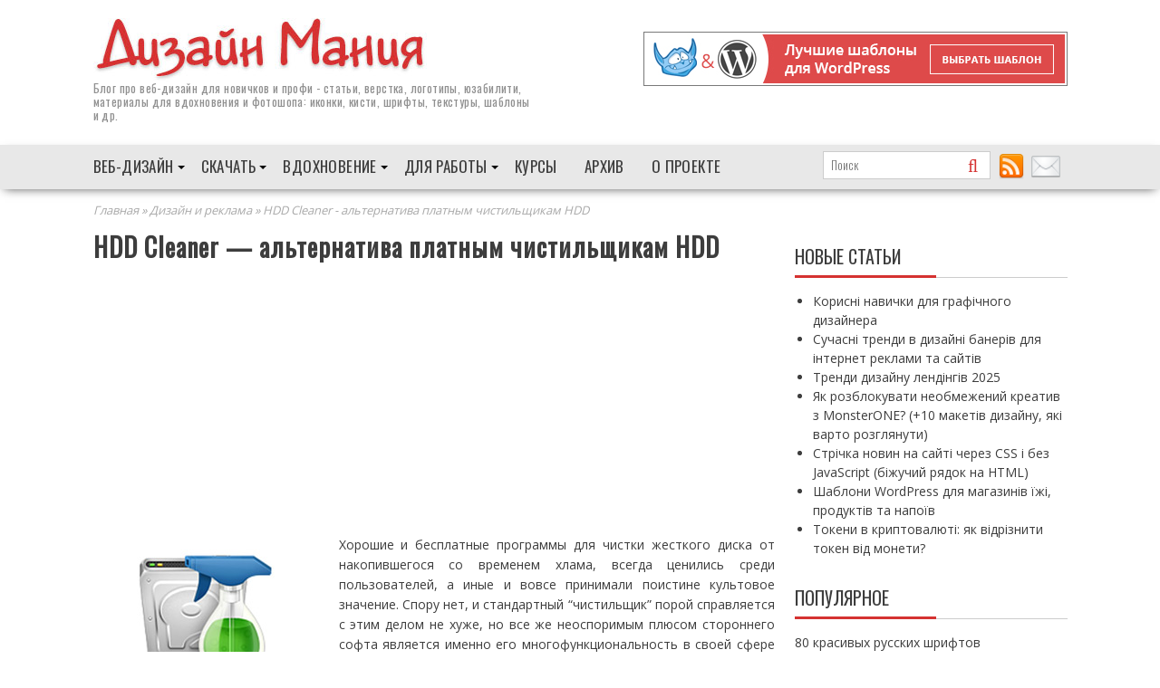

--- FILE ---
content_type: text/html; charset=UTF-8
request_url: https://dsgnmania.com/newsdesign/hdd-cleaner/
body_size: 16578
content:
        <!DOCTYPE html><html lang="ru-RU">
        <head>
        <meta charset="UTF-8">
        <meta name="viewport" content="width=device-width, initial-scale=1">
        
        <link rel="icon" href="//dsgnmania.com/favicon.ico" type="image/x-icon" />
        <link rel="shortcut icon" href="//dsgnmania.com/favicon.ico"  type="image/ico" />
        <link rel="alternate" type="application/rss+xml" title="Дизайн Мания Лента" href="http://feeds.feedburner.com/design-mania" />
		<title>HDD Cleaner - альтернатива платным чистильщикам HDD</title>
<meta name='robots' content='max-image-preview:large' />

<!-- This site is optimized with the Yoast SEO plugin v12.6.2 - https://yoast.com/wordpress/plugins/seo/ -->
<meta name="description" content="Знакомьтесь HDD Cleaner! Она позволяет качественно и основательно очистить жетский диск от мусора."/>
<meta name="robots" content="max-snippet:-1, max-image-preview:large, max-video-preview:-1"/>
<link rel="canonical" href="https://dsgnmania.com/newsdesign/hdd-cleaner/" />
<meta property="og:locale" content="ru_RU" />
<meta property="og:type" content="article" />
<meta property="og:title" content="HDD Cleaner - альтернатива платным чистильщикам HDD" />
<meta property="og:description" content="Знакомьтесь HDD Cleaner! Она позволяет качественно и основательно очистить жетский диск от мусора." />
<meta property="og:url" content="https://dsgnmania.com/newsdesign/hdd-cleaner/" />
<meta property="og:site_name" content="Дизайн Мания" />
<meta property="article:tag" content="новости софта" />
<meta property="article:section" content="Дизайн и реклама" />
<meta property="article:published_time" content="2014-04-06T10:47:50+00:00" />
<meta property="article:modified_time" content="2014-04-07T11:32:25+00:00" />
<meta property="og:updated_time" content="2014-04-07T11:32:25+00:00" />
<meta property="og:image" content="https://dsgnmania.com/wp-content/uploads/2014/04/clead.jpg" />
<meta property="og:image:secure_url" content="https://dsgnmania.com/wp-content/uploads/2014/04/clead.jpg" />
<meta name="twitter:card" content="summary" />
<meta name="twitter:description" content="Знакомьтесь HDD Cleaner! Она позволяет качественно и основательно очистить жетский диск от мусора." />
<meta name="twitter:title" content="HDD Cleaner - альтернатива платным чистильщикам HDD" />
<meta name="twitter:image" content="https://dsgnmania.com/wp-content/uploads/2014/04/clead.jpg" />
<script type='application/ld+json' class='yoast-schema-graph yoast-schema-graph--main'>{"@context":"https://schema.org","@graph":[{"@type":"WebSite","@id":"https://dsgnmania.com/#website","url":"https://dsgnmania.com/","name":"\u0414\u0438\u0437\u0430\u0439\u043d \u041c\u0430\u043d\u0438\u044f","description":"\u0432\u0441\u0435 \u043f\u0440\u043e \u0432\u0435\u0431-\u0434\u0438\u0437\u0430\u0439\u043d","potentialAction":{"@type":"SearchAction","target":"https://dsgnmania.com/?s={search_term_string}","query-input":"required name=search_term_string"}},{"@type":"ImageObject","@id":"https://dsgnmania.com/newsdesign/hdd-cleaner/#primaryimage","url":"https://dsgnmania.com/wp-content/uploads/2014/04/clead.jpg","width":"250","height":"178","caption":"HDD Cleaner"},{"@type":"WebPage","@id":"https://dsgnmania.com/newsdesign/hdd-cleaner/#webpage","url":"https://dsgnmania.com/newsdesign/hdd-cleaner/","inLanguage":"ru-RU","name":"HDD Cleaner - \u0430\u043b\u044c\u0442\u0435\u0440\u043d\u0430\u0442\u0438\u0432\u0430 \u043f\u043b\u0430\u0442\u043d\u044b\u043c \u0447\u0438\u0441\u0442\u0438\u043b\u044c\u0449\u0438\u043a\u0430\u043c HDD","isPartOf":{"@id":"https://dsgnmania.com/#website"},"primaryImageOfPage":{"@id":"https://dsgnmania.com/newsdesign/hdd-cleaner/#primaryimage"},"datePublished":"2014-04-06T10:47:50+00:00","dateModified":"2014-04-07T11:32:25+00:00","author":{"@id":"https://dsgnmania.com/#/schema/person/eec2aa4a390f3b8e10496198208cc494"},"description":"\u0417\u043d\u0430\u043a\u043e\u043c\u044c\u0442\u0435\u0441\u044c HDD Cleaner! \u041e\u043d\u0430 \u043f\u043e\u0437\u0432\u043e\u043b\u044f\u0435\u0442 \u043a\u0430\u0447\u0435\u0441\u0442\u0432\u0435\u043d\u043d\u043e \u0438 \u043e\u0441\u043d\u043e\u0432\u0430\u0442\u0435\u043b\u044c\u043d\u043e \u043e\u0447\u0438\u0441\u0442\u0438\u0442\u044c \u0436\u0435\u0442\u0441\u043a\u0438\u0439 \u0434\u0438\u0441\u043a \u043e\u0442 \u043c\u0443\u0441\u043e\u0440\u0430.","breadcrumb":{"@id":"https://dsgnmania.com/newsdesign/hdd-cleaner/#breadcrumb"}},{"@type":"BreadcrumbList","@id":"https://dsgnmania.com/newsdesign/hdd-cleaner/#breadcrumb","itemListElement":[{"@type":"ListItem","position":1,"item":{"@type":"WebPage","@id":"https://dsgnmania.com/","url":"https://dsgnmania.com/","name":"\u0413\u043b\u0430\u0432\u043d\u0430\u044f"}},{"@type":"ListItem","position":2,"item":{"@type":"WebPage","@id":"https://dsgnmania.com/category/newsdesign/","url":"https://dsgnmania.com/category/newsdesign/","name":"\u0414\u0438\u0437\u0430\u0439\u043d \u0438 \u0440\u0435\u043a\u043b\u0430\u043c\u0430"}},{"@type":"ListItem","position":3,"item":{"@type":"WebPage","@id":"https://dsgnmania.com/newsdesign/hdd-cleaner/","url":"https://dsgnmania.com/newsdesign/hdd-cleaner/","name":"HDD Cleaner &#8212; \u0430\u043b\u044c\u0442\u0435\u0440\u043d\u0430\u0442\u0438\u0432\u0430 \u043f\u043b\u0430\u0442\u043d\u044b\u043c \u0447\u0438\u0441\u0442\u0438\u043b\u044c\u0449\u0438\u043a\u0430\u043c HDD"}}]},{"@type":["Person"],"@id":"https://dsgnmania.com/#/schema/person/eec2aa4a390f3b8e10496198208cc494","name":"Tod","image":{"@type":"ImageObject","@id":"https://dsgnmania.com/#authorlogo","url":"https://secure.gravatar.com/avatar/1af8eaa985639b82de8fc99e80f92207?s=96&d=identicon&r=x","caption":"Tod"},"sameAs":[]}]}</script>
<!-- / Yoast SEO plugin. -->

<link rel='dns-prefetch' href='//fonts.googleapis.com' />
<link rel='dns-prefetch' href='//m9m6e2w5.stackpathcdn.com' />
<link rel='dns-prefetch' href='//cdn.shareaholic.net' />
<link rel='dns-prefetch' href='//www.shareaholic.net' />
<link rel='dns-prefetch' href='//analytics.shareaholic.com' />
<link rel='dns-prefetch' href='//recs.shareaholic.com' />
<link rel='dns-prefetch' href='//partner.shareaholic.com' />
<!-- Shareaholic - https://www.shareaholic.com -->
<link rel='preload' href='//cdn.shareaholic.net/assets/pub/shareaholic.js' as='script'/>
<script data-no-minify='1' data-cfasync='false'>
_SHR_SETTINGS = {"endpoints":{"local_recs_url":"https:\/\/dsgnmania.com\/wp-admin\/admin-ajax.php?action=shareaholic_permalink_related","ajax_url":"https:\/\/dsgnmania.com\/wp-admin\/admin-ajax.php","share_counts_url":"https:\/\/dsgnmania.com\/wp-admin\/admin-ajax.php?action=shareaholic_share_counts_api"},"site_id":"8cb78ee927aba4caf1ccb45e930f80b1","url_components":{"year":"2014","monthnum":"04","day":"06","hour":"13","minute":"47","second":"50","post_id":"12255","postname":"hdd-cleaner","category":"newsdesign"}};
</script>
<script data-no-minify='1' data-cfasync='false' src='//cdn.shareaholic.net/assets/pub/shareaholic.js' data-shr-siteid='8cb78ee927aba4caf1ccb45e930f80b1' async ></script>

<!-- Shareaholic Content Tags -->
<meta name='shareaholic:site_name' content='Дизайн Мания' />
<meta name='shareaholic:language' content='ru-RU' />
<meta name='shareaholic:url' content='https://dsgnmania.com/newsdesign/hdd-cleaner/' />
<meta name='shareaholic:keywords' content='tag:новости софта, tag:hdd cleaner, tag:программа hdd cleaner, tag:очистка hdd, cat:Дизайн и реклама, type:post' />
<meta name='shareaholic:article_published_time' content='2014-04-06T13:47:50+03:00' />
<meta name='shareaholic:article_modified_time' content='2014-04-07T14:32:25+03:00' />
<meta name='shareaholic:shareable_page' content='true' />
<meta name='shareaholic:article_author_name' content='Tod' />
<meta name='shareaholic:site_id' content='8cb78ee927aba4caf1ccb45e930f80b1' />
<meta name='shareaholic:wp_version' content='9.7.5' />
<meta name='shareaholic:image' content='https://dsgnmania.com/wp-content/uploads/2014/04/clead.jpg' />
<!-- Shareaholic Content Tags End -->
<link rel='stylesheet' id='wp-block-library-css'  href='https://dsgnmania.com/wp-includes/css/dist/block-library/style.min.css' type='text/css' media='all' />
<link rel='stylesheet' id='wp-polls-css'  href='https://dsgnmania.com/wp-content/plugins/wp-polls/polls-css.css' type='text/css' media='all' />
<style id='wp-polls-inline-css' type='text/css'>
.wp-polls .pollbar {
	margin: 1px;
	font-size: 6px;
	line-height: 8px;
	height: 8px;
	background-image: url('https://dsgnmania.com/wp-content/plugins/wp-polls/images/default/pollbg.gif');
	border: 1px solid #c8c8c8;
}

</style>
<link rel='stylesheet' id='wp-postratings-css'  href='https://dsgnmania.com/wp-content/plugins/wp-postratings/css/postratings-css.css' type='text/css' media='all' />
<link rel='stylesheet' id='wp-syntax-css-css'  href='https://dsgnmania.com/wp-content/plugins/wp-syntax/css/wp-syntax.css' type='text/css' media='all' />
<link rel='stylesheet' id='bxslider-css'  href='https://dsgnmania.com/wp-content/themes/supernews/assets/library/bxslider/css/jquery.bxslider.min.css' type='text/css' media='all' />
<link rel='stylesheet' id='supernews-googleapis-css'  href='//fonts.googleapis.com/css?family=Oswald%3A400%2C300%7COpen+Sans%3A600%2C400' type='text/css' media='all' />
<link rel='stylesheet' id='supernews-style-css'  href='https://dsgnmania.com/wp-content/themes/supernews/style.css' type='text/css' media='all' />
<style id='supernews-style-inline-css' type='text/css'>
mark,
            .comment-form .form-submit input,
            .read-more,
            .header-latest-posts .bn-title,
            .slider-section .cat-links a,
            .featured-desc .above-entry-meta .cat-links a,
            #calendar_wrap #wp-calendar #today,
            #calendar_wrap #wp-calendar #today a,
            .wpcf7-form input.wpcf7-submit:hover,
            .breadcrumb,
            .post-thumb .cat-links > a,
            article.post.sticky,
            .slicknav_btn{
            background: #d53231;
            }
             a:hover,
            .screen-reader-text:focus,
            .bn-content a:hover,
            .socials a:hover,
            .site-title a,
            .widget_search input#s,
            .search-block #searchsubmit,
            .widget_search #searchsubmit,
            .footer-sidebar .featured-desc .below-entry-meta a:hover,
            .slider-section .slide-title:hover,
            .slider-feature-wrap a:hover,
            .featured-desc .below-entry-meta span:hover,
            .posted-on a:hover,
            .cat-links a:hover,
            .comments-link a:hover,
            .edit-link a:hover,
            .tags-links a:hover,
            .byline a:hover,
            .nav-links a:hover,
            #supernews-breadcrumbs a:hover,
            .wpcf7-form input.wpcf7-submit,
            .header-wrapper .menu li:hover > a,
            .header-wrapper .menu > li.current-menu-item > a,
            .header-wrapper .menu > li.current-menu-parent > a,
            .header-wrapper .menu > li.current_page_parent > a,
            .header-wrapper .menu > li.current_page_ancestor > a,
            .header-wrapper .main-navigation ul ul.sub-menu li:hover > a,
            .top-block li a:hover
            {
                color: #d53231;
            }
            .widget_search input#s,
            .tagcloud a{
                border: 1px solid #d53231;
            }
            .footer-wrapper .footer-copyright,
            .nav-links .nav-previous a:hover,
            .nav-links .nav-next a:hover{
                border-top: 1px solid #d53231;
            }
            .widget-title:before,
            .page-header .page-title:before,
            .single .entry-header .entry-title:before,
            .blog-no-image article.post.sticky{
                border-bottom: 3px solid #d53231;
            }
            .wpcf7-form input.wpcf7-submit{
                border: 2px solid #d53231;
            }
            .bn-title::after,
            .breadcrumb::after {
                border-left: 5px solid #d53231;
            }
        @media screen and (max-width:992px){
                .slicknav_btn{
                    border: 1px solid #d53231;
                }
                .slicknav_btn.slicknav_open{
                    border: 1px solid #ffffff;
                }
                .slicknav_nav li:hover > a,
                .slicknav_nav li.current-menu-ancestor a,
                .slicknav_nav li.current-menu-item  > a,
                .slicknav_nav li.current_page_item a,
                .slicknav_nav li.current_page_item .slicknav_item span,
                .slicknav_nav li .slicknav_item:hover a{
                    color: #d53231;
                }
            }
                    .cat-links .at-cat-item-3{
                    background: #d53231!important;
                    color : #fff!important;
                    }
                    
                    .cat-links .at-cat-item-3:hover{
                    background: #2d2d2d!important;
                    color : #fff!important;
                    }
                    
                    .cat-links .at-cat-item-6{
                    background: #d53231!important;
                    color : #fff!important;
                    }
                    
                    .cat-links .at-cat-item-6:hover{
                    background: #2d2d2d!important;
                    color : #fff!important;
                    }
                    
                    .cat-links .at-cat-item-12{
                    background: #d53231!important;
                    color : #fff!important;
                    }
                    
                    .cat-links .at-cat-item-12:hover{
                    background: #2d2d2d!important;
                    color : #fff!important;
                    }
                    
                    .cat-links .at-cat-item-19{
                    background: #d53231!important;
                    color : #fff!important;
                    }
                    
                    .cat-links .at-cat-item-19:hover{
                    background: #2d2d2d!important;
                    color : #fff!important;
                    }
                    
                    .cat-links .at-cat-item-22{
                    background: #d53231!important;
                    color : #fff!important;
                    }
                    
                    .cat-links .at-cat-item-22:hover{
                    background: #2d2d2d!important;
                    color : #fff!important;
                    }
                    
                    .cat-links .at-cat-item-27{
                    background: #d53231!important;
                    color : #fff!important;
                    }
                    
                    .cat-links .at-cat-item-27:hover{
                    background: #2d2d2d!important;
                    color : #fff!important;
                    }
                    
                    .cat-links .at-cat-item-31{
                    background: #d53231!important;
                    color : #fff!important;
                    }
                    
                    .cat-links .at-cat-item-31:hover{
                    background: #2d2d2d!important;
                    color : #fff!important;
                    }
                    
                    .cat-links .at-cat-item-32{
                    background: #d53231!important;
                    color : #fff!important;
                    }
                    
                    .cat-links .at-cat-item-32:hover{
                    background: #2d2d2d!important;
                    color : #fff!important;
                    }
                    
                    .cat-links .at-cat-item-35{
                    background: #d53231!important;
                    color : #fff!important;
                    }
                    
                    .cat-links .at-cat-item-35:hover{
                    background: #2d2d2d!important;
                    color : #fff!important;
                    }
                    
                    .cat-links .at-cat-item-36{
                    background: #d53231!important;
                    color : #fff!important;
                    }
                    
                    .cat-links .at-cat-item-36:hover{
                    background: #2d2d2d!important;
                    color : #fff!important;
                    }
                    
                    .cat-links .at-cat-item-37{
                    background: #d53231!important;
                    color : #fff!important;
                    }
                    
                    .cat-links .at-cat-item-37:hover{
                    background: #2d2d2d!important;
                    color : #fff!important;
                    }
                    
                    .cat-links .at-cat-item-38{
                    background: #d53231!important;
                    color : #fff!important;
                    }
                    
                    .cat-links .at-cat-item-38:hover{
                    background: #2d2d2d!important;
                    color : #fff!important;
                    }
                    
                    .cat-links .at-cat-item-39{
                    background: #d53231!important;
                    color : #fff!important;
                    }
                    
                    .cat-links .at-cat-item-39:hover{
                    background: #2d2d2d!important;
                    color : #fff!important;
                    }
                    
                    .cat-links .at-cat-item-40{
                    background: #d53231!important;
                    color : #fff!important;
                    }
                    
                    .cat-links .at-cat-item-40:hover{
                    background: #2d2d2d!important;
                    color : #fff!important;
                    }
                    
                    .cat-links .at-cat-item-41{
                    background: #d53231!important;
                    color : #fff!important;
                    }
                    
                    .cat-links .at-cat-item-41:hover{
                    background: #2d2d2d!important;
                    color : #fff!important;
                    }
                    
                    .cat-links .at-cat-item-42{
                    background: #d53231!important;
                    color : #fff!important;
                    }
                    
                    .cat-links .at-cat-item-42:hover{
                    background: #2d2d2d!important;
                    color : #fff!important;
                    }
                    
                    .cat-links .at-cat-item-43{
                    background: #d53231!important;
                    color : #fff!important;
                    }
                    
                    .cat-links .at-cat-item-43:hover{
                    background: #2d2d2d!important;
                    color : #fff!important;
                    }
                    
                    .cat-links .at-cat-item-44{
                    background: #d53231!important;
                    color : #fff!important;
                    }
                    
                    .cat-links .at-cat-item-44:hover{
                    background: #2d2d2d!important;
                    color : #fff!important;
                    }
                    
                    .cat-links .at-cat-item-45{
                    background: #d53231!important;
                    color : #fff!important;
                    }
                    
                    .cat-links .at-cat-item-45:hover{
                    background: #2d2d2d!important;
                    color : #fff!important;
                    }
                    
                    .cat-links .at-cat-item-46{
                    background: #d53231!important;
                    color : #fff!important;
                    }
                    
                    .cat-links .at-cat-item-46:hover{
                    background: #2d2d2d!important;
                    color : #fff!important;
                    }
                    
                    .cat-links .at-cat-item-47{
                    background: #d53231!important;
                    color : #fff!important;
                    }
                    
                    .cat-links .at-cat-item-47:hover{
                    background: #2d2d2d!important;
                    color : #fff!important;
                    }
                    
                    .cat-links .at-cat-item-65{
                    background: #d53231!important;
                    color : #fff!important;
                    }
                    
                    .cat-links .at-cat-item-65:hover{
                    background: #2d2d2d!important;
                    color : #fff!important;
                    }
                    
                    .cat-links .at-cat-item-72{
                    background: #d53231!important;
                    color : #fff!important;
                    }
                    
                    .cat-links .at-cat-item-72:hover{
                    background: #2d2d2d!important;
                    color : #fff!important;
                    }
                    
                    .cat-links .at-cat-item-122{
                    background: #d53231!important;
                    color : #fff!important;
                    }
                    
                    .cat-links .at-cat-item-122:hover{
                    background: #2d2d2d!important;
                    color : #fff!important;
                    }
                    
                    .cat-links .at-cat-item-135{
                    background: #d53231!important;
                    color : #fff!important;
                    }
                    
                    .cat-links .at-cat-item-135:hover{
                    background: #2d2d2d!important;
                    color : #fff!important;
                    }
                    
                    .cat-links .at-cat-item-147{
                    background: #d53231!important;
                    color : #fff!important;
                    }
                    
                    .cat-links .at-cat-item-147:hover{
                    background: #2d2d2d!important;
                    color : #fff!important;
                    }
                    
                    .cat-links .at-cat-item-271{
                    background: #d53231!important;
                    color : #fff!important;
                    }
                    
                    .cat-links .at-cat-item-271:hover{
                    background: #2d2d2d!important;
                    color : #fff!important;
                    }
                    
                    .cat-links .at-cat-item-279{
                    background: #d53231!important;
                    color : #fff!important;
                    }
                    
                    .cat-links .at-cat-item-279:hover{
                    background: #2d2d2d!important;
                    color : #fff!important;
                    }
                    
                    .cat-links .at-cat-item-282{
                    background: #d53231!important;
                    color : #fff!important;
                    }
                    
                    .cat-links .at-cat-item-282:hover{
                    background: #2d2d2d!important;
                    color : #fff!important;
                    }
                    
                    .cat-links .at-cat-item-329{
                    background: #d53231!important;
                    color : #fff!important;
                    }
                    
                    .cat-links .at-cat-item-329:hover{
                    background: #2d2d2d!important;
                    color : #fff!important;
                    }
                    
                    .cat-links .at-cat-item-488{
                    background: #d53231!important;
                    color : #fff!important;
                    }
                    
                    .cat-links .at-cat-item-488:hover{
                    background: #2d2d2d!important;
                    color : #fff!important;
                    }
                    
                    .cat-links .at-cat-item-506{
                    background: #d53231!important;
                    color : #fff!important;
                    }
                    
                    .cat-links .at-cat-item-506:hover{
                    background: #2d2d2d!important;
                    color : #fff!important;
                    }
                    
</style>
<link rel='stylesheet' id='lightboxStyle-css'  href='https://dsgnmania.com/wp-content/plugins/lightbox-plus/css/shadowed/colorbox.min.css' type='text/css' media='screen' />
<script type='text/javascript' src='https://dsgnmania.com/wp-includes/js/jquery/jquery.min.js' id='jquery-core-js'></script>
<script type='text/javascript' src='https://dsgnmania.com/wp-includes/js/jquery/jquery-migrate.min.js' id='jquery-migrate-js'></script>
<!--[if lt IE 9]>
<script type='text/javascript' src='https://dsgnmania.com/wp-content/themes/supernews/assets/library/html5shiv/html5shiv.min.js' id='html5shiv-js'></script>
<![endif]-->
<!--[if lt IE 9]>
<script type='text/javascript' src='https://dsgnmania.com/wp-content/themes/supernews/assets/library/respond/respond.min.js' id='respond-js'></script>
<![endif]-->
<script type='text/javascript' id='wbcr_clearfy-css-lazy-load-js-extra'>
/* <![CDATA[ */
var wbcr_clearfy_async_links = {"wbcr_clearfy-font-awesome":"https:\/\/dsgnmania.com\/wp-content\/themes\/supernews\/assets\/library\/Font-Awesome\/css\/font-awesome.min.css"};
/* ]]> */
</script>
<script type='text/javascript' src='https://dsgnmania.com/wp-content/plugins/clearfy/assets/js/css-lazy-load.min.js' id='wbcr_clearfy-css-lazy-load-js'></script>
<link rel="https://api.w.org/" href="https://dsgnmania.com/wp-json/" /><link rel="alternate" type="application/json" href="https://dsgnmania.com/wp-json/wp/v2/posts/12255" />
        <script type="text/javascript">
            var jQueryMigrateHelperHasSentDowngrade = false;

			window.onerror = function( msg, url, line, col, error ) {
				// Break out early, do not processing if a downgrade reqeust was already sent.
				if ( jQueryMigrateHelperHasSentDowngrade ) {
					return true;
                }

				var xhr = new XMLHttpRequest();
				var nonce = '67df43f4db';
				var jQueryFunctions = [
					'andSelf',
					'browser',
					'live',
					'boxModel',
					'support.boxModel',
					'size',
					'swap',
					'clean',
					'sub',
                ];
				var match_pattern = /\)\.(.+?) is not a function/;
                var erroredFunction = msg.match( match_pattern );

                // If there was no matching functions, do not try to downgrade.
                if ( typeof erroredFunction !== 'object' || typeof erroredFunction[1] === "undefined" || -1 === jQueryFunctions.indexOf( erroredFunction[1] ) ) {
                    return true;
                }

                // Set that we've now attempted a downgrade request.
                jQueryMigrateHelperHasSentDowngrade = true;

				xhr.open( 'POST', 'https://dsgnmania.com/wp-admin/admin-ajax.php' );
				xhr.setRequestHeader( 'Content-Type', 'application/x-www-form-urlencoded' );
				xhr.onload = function () {
					var response,
                        reload = false;

					if ( 200 === xhr.status ) {
                        try {
                        	response = JSON.parse( xhr.response );

                        	reload = response.data.reload;
                        } catch ( e ) {
                        	reload = false;
                        }
                    }

					// Automatically reload the page if a deprecation caused an automatic downgrade, ensure visitors get the best possible experience.
					if ( reload ) {
						location.reload();
                    }
				};

				xhr.send( encodeURI( 'action=jquery-migrate-downgrade-version&_wpnonce=' + nonce ) );

				// Suppress error alerts in older browsers
				return true;
			}
        </script>

		
<script async src="https://pagead2.googlesyndication.com/pagead/js/adsbygoogle.js?client=ca-pub-4054187522107801"
     crossorigin="anonymous"></script>

<!-- Global site tag (gtag.js) - Google Analytics -->
<script async src="https://www.googletagmanager.com/gtag/js?id=G-K6P3YPEFG3"></script>
<script>
  window.dataLayer = window.dataLayer || [];
  function gtag(){dataLayer.push(arguments);}
  gtag('js', new Date());

  gtag('config', 'G-K6P3YPEFG3');
</script>
<meta name='impact-site-verification' value='716371468'>

	</head>
<body class="post-template-default single single-post postid-12255 single-format-standard left-logo-right-ads right-sidebar group-blog">

        <div id="page" class="hfeed site">
            <header id="masthead" class="site-header">
            <div class="header-wrapper clearfix">
                <div class="header-container">
	                
<!-- <div class="wrapper clearfix friday"><a target="_blank" rel="nofollow" href="https://www.templatemonster.com/ru/?aff=alextod"><img src="https://dsgnmania.com/files/bf_ru_970x70.jpg"></a></div>
 -->
                    <div class="wrapper site-branding clearfix">

                                                <div class="site-logo">
                            <a href="https://dsgnmania.com/" rel="home"><img src="https://dsgnmania.com/wp-content/themes/supernews/assets/img/des-red-logo.jpg" alt="Дизайн Мания" /></a>
                                                                <p class="site-description">Блог про <a href="https://dsgnmania.com/">веб-дизайн</a> для новичков и профи - статьи, верстка, логотипы, юзабилити, материалы для вдохновения и фотошопа: иконки, кисти, шрифты, текстуры, шаблоны и др. </p>
                                                        </div><!--site-logo-->
                        <div class="header-ainfo float-right">
    <a target="_blank" rel="nofollow" href="https://www.templatemonster.com/ru/wordpress-themes-type/?aff=alextod"><img src="https://dsgnmania.com/files/tempnorm468.jpg" width="468" height="60" alt="Создать сайт">
</a><!--     <a target="_blank" rel="nofollow" href="https://www.templatemonster.com/ru/ru-website-templates/?aff=alextod&utm_campaign=blog_site_design-mania&utm_source=header_468x60&utm_medium=htmlru"><img src="https://dsgnmania.com/files/html-newtemp.jpg" width="468" height="60" alt="Создать сайт"></a> -->
</div>
                        <div class="clearfix"></div>
                    </div>
                                        <nav id="site-navigation" class="main-navigation  supernews-enable-sticky-menu  clearfix">
                        <div class="header-main-menu wrapper clearfix">
                            <div class="acmethemes-nav"><ul id="menu-top-main-menu" class="menu"><li id="menu-item-22542" class="menu-item menu-item-type-taxonomy menu-item-object-category menu-item-has-children menu-item-22542"><a href="https://dsgnmania.com/category/web-design/">Веб-дизайн</a>
<ul class="sub-menu">
	<li id="menu-item-22547" class="menu-item menu-item-type-taxonomy menu-item-object-category menu-item-22547"><a href="https://dsgnmania.com/category/web-design/articles/">Веб-дизайн статьи</a></li>
	<li id="menu-item-22543" class="menu-item menu-item-type-taxonomy menu-item-object-category menu-item-22543"><a href="https://dsgnmania.com/category/web-design/html-css/">Верстка (уроки)</a></li>
	<li id="menu-item-22544" class="menu-item menu-item-type-taxonomy menu-item-object-category menu-item-22544"><a href="https://dsgnmania.com/category/web-design/works/">Дизайны сайтов</a></li>
	<li id="menu-item-22548" class="menu-item menu-item-type-taxonomy menu-item-object-category menu-item-22548"><a href="https://dsgnmania.com/category/web-design/tipografika/">Типографика</a></li>
	<li id="menu-item-22545" class="menu-item menu-item-type-taxonomy menu-item-object-category menu-item-22545"><a href="https://dsgnmania.com/category/web-design/logos/">Логотипы</a></li>
	<li id="menu-item-22546" class="menu-item menu-item-type-taxonomy menu-item-object-category menu-item-22546"><a href="https://dsgnmania.com/category/web-design/mobile/">Мобильный дизайн</a></li>
	<li id="menu-item-22550" class="menu-item menu-item-type-taxonomy menu-item-object-category menu-item-22550"><a href="https://dsgnmania.com/category/web-design/usability/">Юзабилити</a></li>
	<li id="menu-item-22549" class="menu-item menu-item-type-taxonomy menu-item-object-category menu-item-22549"><a href="https://dsgnmania.com/category/web-design/flash/">Флеш сайты</a></li>
</ul>
</li>
<li id="menu-item-22551" class="menu-item menu-item-type-taxonomy menu-item-object-category menu-item-has-children menu-item-22551"><a href="https://dsgnmania.com/category/downloads/">Скачать</a>
<ul class="sub-menu">
	<li id="menu-item-22555" class="menu-item menu-item-type-taxonomy menu-item-object-category menu-item-22555"><a href="https://dsgnmania.com/category/downloads/icons/">Бесплатные иконки</a></li>
	<li id="menu-item-22559" class="menu-item menu-item-type-taxonomy menu-item-object-category menu-item-22559"><a href="https://dsgnmania.com/category/downloads/fonts/">Скачать шрифты</a></li>
	<li id="menu-item-22558" class="menu-item menu-item-type-taxonomy menu-item-object-category menu-item-22558"><a href="https://dsgnmania.com/category/downloads/templates/">Шаблоны для сайта</a></li>
	<li id="menu-item-22552" class="menu-item menu-item-type-taxonomy menu-item-object-category menu-item-22552"><a href="https://dsgnmania.com/category/downloads/psd-files/">PSD макеты</a></li>
	<li id="menu-item-22556" class="menu-item menu-item-type-taxonomy menu-item-object-category menu-item-22556"><a href="https://dsgnmania.com/category/downloads/brushes/">Кисти для фотошоп</a></li>
	<li id="menu-item-22554" class="menu-item menu-item-type-taxonomy menu-item-object-category menu-item-22554"><a href="https://dsgnmania.com/category/downloads/gradients-styles/">Градиенты и стили</a></li>
	<li id="menu-item-22553" class="menu-item menu-item-type-taxonomy menu-item-object-category menu-item-22553"><a href="https://dsgnmania.com/category/downloads/vector/">Векторный клипарт</a></li>
	<li id="menu-item-22557" class="menu-item menu-item-type-taxonomy menu-item-object-category menu-item-22557"><a href="https://dsgnmania.com/category/downloads/textures/">Текстуры и фоны</a></li>
</ul>
</li>
<li id="menu-item-22560" class="menu-item menu-item-type-taxonomy menu-item-object-category menu-item-has-children menu-item-22560"><a href="https://dsgnmania.com/category/inspiration/">Вдохновение</a>
<ul class="sub-menu">
	<li id="menu-item-22562" class="menu-item menu-item-type-taxonomy menu-item-object-category menu-item-22562"><a href="https://dsgnmania.com/category/inspiration/illustrations/">Иллюстрации</a></li>
	<li id="menu-item-22564" class="menu-item menu-item-type-taxonomy menu-item-object-category menu-item-22564"><a href="https://dsgnmania.com/category/inspiration/photo/">Фотографии</a></li>
	<li id="menu-item-30658" class="menu-item menu-item-type-taxonomy menu-item-object-category menu-item-30658"><a href="https://dsgnmania.com/category/web-design/works/">Дизайны сайтов</a></li>
	<li id="menu-item-22561" class="menu-item menu-item-type-taxonomy menu-item-object-category menu-item-22561"><a href="https://dsgnmania.com/category/inspiration/wallpapers/">Обои (wallpapers)</a></li>
	<li id="menu-item-22573" class="menu-item menu-item-type-taxonomy menu-item-object-category menu-item-22573"><a href="https://dsgnmania.com/category/designers/">Дизайнеры и блоги</a></li>
	<li id="menu-item-22572" class="menu-item menu-item-type-taxonomy menu-item-object-category current-post-ancestor current-menu-parent current-post-parent menu-item-22572"><a href="https://dsgnmania.com/category/newsdesign/">Разное о дизайне</a></li>
</ul>
</li>
<li id="menu-item-22565" class="menu-item menu-item-type-taxonomy menu-item-object-category menu-item-has-children menu-item-22565"><a href="https://dsgnmania.com/category/tools/">Для работы</a>
<ul class="sub-menu">
	<li id="menu-item-22566" class="menu-item menu-item-type-taxonomy menu-item-object-category menu-item-22566"><a href="https://dsgnmania.com/category/tools/online/">Online сервисы</a></li>
	<li id="menu-item-22567" class="menu-item menu-item-type-taxonomy menu-item-object-category menu-item-22567"><a href="https://dsgnmania.com/category/tools/coolsites/">Полезные сайты</a></li>
	<li id="menu-item-22568" class="menu-item menu-item-type-taxonomy menu-item-object-category menu-item-22568"><a href="https://dsgnmania.com/category/tools/programs/">Софт и программы</a></li>
	<li id="menu-item-22569" class="menu-item menu-item-type-taxonomy menu-item-object-category menu-item-22569"><a href="https://dsgnmania.com/category/tools/uroki-knigi/">Уроки и книги</a></li>
</ul>
</li>
<li id="menu-item-22570" class="menu-item menu-item-type-post_type menu-item-object-post menu-item-22570"><a href="https://dsgnmania.com/tools/uroki-knigi/dvdkurs/">Курсы</a></li>
<li id="menu-item-30556" class="menu-item menu-item-type-post_type menu-item-object-page menu-item-30556"><a href="https://dsgnmania.com/sitemap/">Архив</a></li>
<li id="menu-item-22571" class="menu-item menu-item-type-post_type menu-item-object-page menu-item-22571"><a href="https://dsgnmania.com/about-blog/">О проекте</a></li>
</ul></div>                            <div class="socials">
                                <div class="header-search top-block">
                                    <div class="search-block">
    <form action="https://dsgnmania.com" class="searchform" id="searchform" method="get" role="search">
        <div>
            <label for="menu-search" class="screen-reader-text"></label>
                        <input type="text"  placeholder="Поиск"  id="menu-search" name="s" value="">
            <button class="fa fa-search" type="submit" id="searchsubmit"></button>
        </div>
    </form>
</div>                                </div>
                                <div class="top-email"><a href="https://dsgnmania.com/about-blog/#contacts"><img src="https://dsgnmania.com/wp-content/themes/supernews/assets/img/email-small.png" width="32" height="32" alt="Дизайн Мания" title="Напишите нам" /></a></div>
                                <div class="top-rss"><a href="https://dsgnmania.com/about-blog/#subscribe"><img src="https://dsgnmania.com/wp-content/themes/supernews/assets/img/rss-small.png" width="32" height="32" alt="Дизайн Мания" title="Подписка на блог" /></a></div>

                            </div>
                        </div>
                        <div class="responsive-slick-menu clearfix"></div>
                    </nav>
                                        <!-- #site-navigation -->
                </div>
                <!-- .header-container -->
            </div>
            <!-- header-wrapper-->
        </header>
        <!-- #masthead -->
            <div class="wrapper content-wrapper clearfix">
            <div id="content" class="site-content">
    <div class="breadcrumbs clearfix"><span><span><a href="https://dsgnmania.com/" >Главная</a> » <span><a href="https://dsgnmania.com/category/newsdesign/" >Дизайн и реклама</a> » HDD Cleaner - альтернатива платным чистильщикам HDD</span></div>	<div id="primary" class="content-area">
		<main id="main" class="site-main">

		<article id="post-12255" class="blog-no-image post-12255 post type-post status-publish format-standard hentry category-newsdesign tag-novosti-softa">
	<!--post thumbnal options-->
		<div class="post-content">
		<header class="entry-header">
			<h1 class="entry-title">HDD Cleaner &#8212; альтернатива платным чистильщикам HDD</h1>			
		</header><!-- .entry-header -->		
		<div class="entry-content">

			<div class="adv-beforepost">

				<!-- adsense -->
				<script async src="https://pagead2.googlesyndication.com/pagead/js/adsbygoogle.js?client=ca-pub-4054187522107801"
				     crossorigin="anonymous"></script>
				<ins class="adsbygoogle"
				     style="display:block; text-align:center;"
				     data-ad-layout="in-article"
				     data-ad-format="fluid"
				     data-ad-client="ca-pub-4054187522107801"
				     data-ad-slot="2734197053"></ins>
				<script>
				     (adsbygoogle = window.adsbygoogle || []).push({});
				</script>

			</div>

					
			<p style="text-align: justify;"><img src="https://dsgnmania.com/wp-content/plugins/lazy-load/images/1x1.trans.gif" data-lazy-src="https://dsgnmania.com/wp-content/uploads/2014/04/clead.jpg" loading="lazy" class="alignleft size-full wp-image-12258" title="HDD Cleaner" alt="HDD Cleaner" width="250" height="178"><noscript><img loading="lazy" class="alignleft size-full wp-image-12258" title="HDD Cleaner" src="https://dsgnmania.com/wp-content/uploads/2014/04/clead.jpg" alt="HDD Cleaner" width="250" height="178" /></noscript>Хорошие и бесплатные программы для чистки жесткого диска от накопившегося со временем хлама, всегда ценились среди пользователей, а иные и вовсе принимали поистине культовое значение. Спору нет, и стандартный “чистильщик” порой справляется с этим делом не хуже, но все же неоспоримым плюсом стороннего софта является именно его многофункциональность в своей сфере деятельности.</p>
<p style="text-align: justify;">Да, программ для наведения порядка на “харде” существует немало, и большинство из вас скорее всего уже пользуется любимыми и проверенными. Но все же мы рискнем познакомить вас ещё с одной из данного класса. Знакомьтесь HDD Cleaner! Но не смотрите на говорящее само за себя название. Она позволяет качественно и основательно очистить жетский диск от мусора. Кстати, если вам нужно наоборот восстановить утерянные файлы, то попробуйте программу Recuva <a title="wsprogrammy.com/load/sistema/vosstanovlenie_dannykh/recuva_1_48_982/35-1-0-65" href="http://wsprogrammy.com/load/sistema/vosstanovlenie_dannykh/recuva_1_48_982/35-1-0-65">wsprogrammy.com/load/sistema/vosstanovlenie_dannykh/recuva_1_48_982/35-1-0-65</a>.</p>
<p style="text-align: justify;">Но вернемся к утилите HDD Cleaner. Во-первых она полностью бесплатна. Во-вторых не требует установки, а значит с ее удалением, если что, заморачиваться не стоит. Ну и в-третьих она действительно неплохо подчищает накопившиеся временные файлы, команды реестра (история поиска, запуска приложений, недавно открытых документов и пр).</p>
<p style="text-align: center;"><img src="https://dsgnmania.com/wp-content/plugins/lazy-load/images/1x1.trans.gif" data-lazy-src="https://dsgnmania.com/wp-content/uploads/2014/04/clean2.jpg" loading="lazy" class="alignnone size-full wp-image-12260" title="HDD Cleaner" alt="HDD Cleaner" width="500" height="340" srcset="https://dsgnmania.com/wp-content/uploads/2014/04/clean2.jpg 500w, https://dsgnmania.com/wp-content/uploads/2014/04/clean2-300x204.jpg 300w" sizes="(max-width: 500px) 100vw, 500px"><noscript><img loading="lazy" class="alignnone size-full wp-image-12260" title="HDD Cleaner" src="https://dsgnmania.com/wp-content/uploads/2014/04/clean2.jpg" alt="HDD Cleaner" width="500" height="340" srcset="https://dsgnmania.com/wp-content/uploads/2014/04/clean2.jpg 500w, https://dsgnmania.com/wp-content/uploads/2014/04/clean2-300x204.jpg 300w" sizes="(max-width: 500px) 100vw, 500px" /></noscript></p>
<p style="text-align: justify;">А также умеет безвозвратно удалять мусор из корзины. Вот, как то так! От вас лишь требуется выбрать диск для проверки и нажать “Scan”, а по окончанию последней соответственно “Remowe”. Ничего сложного! Конечно, HDD Cleaner вряд ли по силам заменить более продвинутый софт, но для вспомогательной утилиты сгодиться.</p>
			
			<div class="adv-beforepost">

				<!-- adsense -->
				<script async src="https://pagead2.googlesyndication.com/pagead/js/adsbygoogle.js?client=ca-pub-4054187522107801"
				     crossorigin="anonymous"></script>
				<!-- Design - AfterPost - HorizontalFlex -->
				<ins class="adsbygoogle"
				     style="display:block"
				     data-ad-client="ca-pub-4054187522107801"
				     data-ad-slot="4852824434"
				     data-ad-format="auto"
				     data-full-width-responsive="true"></ins>
				<script>
				     (adsbygoogle = window.adsbygoogle || []).push({});
				</script>

			</div>
			
		</div><!-- .entry-content -->
	</div>
</article><!-- #post-## -->

<div class="entry-meta clearfix">
			<span class="posted-on"><i class="fa fa-calendar"></i><time class="entry-date published" datetime="2014-04-06T13:47:50+03:00">06.04.2014</time><time class="updated" datetime="2014-04-07T14:32:25+03:00">07.04.2014</time></span>					
	<div class="metatext"><span><b>Оцените статью:</b></span> <div id="post-ratings-12255" class="post-ratings" data-nonce="610e4dee84"><img id="rating_12255_1" src="https://dsgnmania.com/wp-content/plugins/wp-postratings/images/stars/rating_off.gif" alt="1 балл" title="1 балл" onmouseover="current_rating(12255, 1, '1 балл');" onmouseout="ratings_off(0, 0, 0);" onclick="rate_post();" onkeypress="rate_post();" style="cursor: pointer; border: 0px;" /><img id="rating_12255_2" src="https://dsgnmania.com/wp-content/plugins/wp-postratings/images/stars/rating_off.gif" alt="2 балла" title="2 балла" onmouseover="current_rating(12255, 2, '2 балла');" onmouseout="ratings_off(0, 0, 0);" onclick="rate_post();" onkeypress="rate_post();" style="cursor: pointer; border: 0px;" /><img id="rating_12255_3" src="https://dsgnmania.com/wp-content/plugins/wp-postratings/images/stars/rating_off.gif" alt="3 балла" title="3 балла" onmouseover="current_rating(12255, 3, '3 балла');" onmouseout="ratings_off(0, 0, 0);" onclick="rate_post();" onkeypress="rate_post();" style="cursor: pointer; border: 0px;" /><img id="rating_12255_4" src="https://dsgnmania.com/wp-content/plugins/wp-postratings/images/stars/rating_off.gif" alt="4 балла" title="4 балла" onmouseover="current_rating(12255, 4, '4 балла');" onmouseout="ratings_off(0, 0, 0);" onclick="rate_post();" onkeypress="rate_post();" style="cursor: pointer; border: 0px;" /><img id="rating_12255_5" src="https://dsgnmania.com/wp-content/plugins/wp-postratings/images/stars/rating_off.gif" alt="5 баллов" title="5 баллов" onmouseover="current_rating(12255, 5, '5 баллов');" onmouseout="ratings_off(0, 0, 0);" onclick="rate_post();" onkeypress="rate_post();" style="cursor: pointer; border: 0px;" /><img id="rating_12255_6" src="https://dsgnmania.com/wp-content/plugins/wp-postratings/images/stars/rating_off.gif" alt="6 баллов" title="6 баллов" onmouseover="current_rating(12255, 6, '6 баллов');" onmouseout="ratings_off(0, 0, 0);" onclick="rate_post();" onkeypress="rate_post();" style="cursor: pointer; border: 0px;" /><img id="rating_12255_7" src="https://dsgnmania.com/wp-content/plugins/wp-postratings/images/stars/rating_off.gif" alt="7 баллов" title="7 баллов" onmouseover="current_rating(12255, 7, '7 баллов');" onmouseout="ratings_off(0, 0, 0);" onclick="rate_post();" onkeypress="rate_post();" style="cursor: pointer; border: 0px;" /> (Пока оценок нет)<br /><span class="post-ratings-text" id="ratings_12255_text"></span></div><div id="post-ratings-12255-loading" class="post-ratings-loading"><img src="https://dsgnmania.com/wp-content/plugins/wp-postratings/images/loading.gif" width="16" height="16" class="post-ratings-image" /> Загрузка...</div></div>
	<div class="metatext"><b>Категории:</b> <a href="https://dsgnmania.com/category/newsdesign/" rel="category tag">Дизайн и реклама</a></div>
	<div class="metatext"><b>Теги:</b> <a href="https://dsgnmania.com/tag/novosti-softa/" rel="tag">новости софта</a>.</div>		
</div><!-- .entry-meta -->	
	<nav class="navigation post-navigation" role="navigation" aria-label="Записи">
		
		<div class="nav-links"><div class="nav-previous"><a href="https://dsgnmania.com/web-design/works/yaponskie-sajty/" rel="prev">Дизайны японских сайтов аниме и видео игр</a></div><div class="nav-next"><a href="https://dsgnmania.com/tools/online/transparent-textures/" rel="next">Transparent Textures &#8212; прозрачные текстуры для фона</a></div></div>
	</nav><div class='yarpp-related yarpp-related-none'>
<div class="widget-title">Похожие статьи</div>
<p>Нет похожих записей.</p>
</div>
<div id="comments" class="comments-area">
		<div id="respond" class="comment-respond">
		<div id="reply-title" class="comment-form-h3 comment-reply-title"><span></span> Оставить комментарий <small><a rel="nofollow" id="cancel-comment-reply-link" href="/newsdesign/hdd-cleaner/#respond" style="display:none;">Отменить ответ</a></small></div><form action="https://dsgnmania.com/wp-comments-post.php" method="post" id="commentform" class="comment-form"><p class="comment-notes">Внимание! Если вы комментируете впервые, текст будет отправлен на модерацию.<br />Ваш e-mail не публикуется. Обязательные поля помечены * </p><p class="comment-form-comment"><label for="comment"></label> <textarea autocomplete="new-password"  id="ed925b866a"  name="ed925b866a"   placeholder="Комментарий *" cols="45" rows="8" aria-required="true"></textarea><textarea id="comment" aria-label="hp-comment" aria-hidden="true" name="comment" autocomplete="new-password" style="padding:0 !important;clip:rect(1px, 1px, 1px, 1px) !important;position:absolute !important;white-space:nowrap !important;height:1px !important;width:1px !important;overflow:hidden !important;" tabindex="-1"></textarea><script data-noptimize type="text/javascript">document.getElementById("comment").setAttribute( "id", "afea95bb7f6a655e1d92995231d93a68" );document.getElementById("ed925b866a").setAttribute( "id", "comment" );</script></p><p class="comment-form-author"><label for="author"></label><input id="author" name="author" type="text" placeholder="Имя *" value="" size="30" aria-required="true"/></p>
<p class="comment-form-email"><label for="email"></label> <input id="email" name="email" type="email" value="" placeholder="Email *" size="30"aria-required="true"/></p>
<p class="comment-form-url"><label for="url"></label> <input id="url" name="url" placeholder="URL блога (не обязательно)" type="url" value="" size="30" /></p>
<p class="comment-form-cookies-consent"><input id="wp-comment-cookies-consent" name="wp-comment-cookies-consent" type="checkbox" value="yes" /> <label for="wp-comment-cookies-consent">Сохранить моё имя, email и адрес сайта в этом браузере для последующих моих комментариев.</label></p>
<p class="comment-form-notify-me">
			<label>
			<input type="checkbox"  name="comment-approved_notify-me" value="1" />
			Уведомлять по email когда комментарий будет одобрен.
			</label>
			</p><p class='comment-form-subscriptions'><label for='subscribe-reloaded'><input style='width:20px' type='checkbox' name='subscribe-reloaded' id='subscribe-reloaded' value='yes' checked='checked' /> Получать новые комментарии по электронной почте.</label></p><p class="form-submit"><input name="submit" type="submit" id="submit" class="submit" value="Опубликовать" /> <input type='hidden' name='comment_post_ID' value='12255' id='comment_post_ID' />
<input type='hidden' name='comment_parent' id='comment_parent' value='0' />
</p></form>	</div><!-- #respond -->
	</div><!-- #comments -->
		</main><!-- #main -->
	</div><!-- #primary -->
	<div id="secondary-right" class="widget-area sidebar secondary-sidebar float-right" role="complementary">
		<div id="sidebar-section-top" class="widget-area sidebar clearfix">
			<aside id="execphp-5" class="widget widget_execphp">			<div class="execphpwidget"><li>
<div class="widget-title"><span>Новые статьи</span></div>
<ul class="sidebarlist otstup">
<li><a href="https://dsgnmania.com/web-design/articles/navichki-grafichnogo-dizajnera/" >Корисні навички для графічного дизайнера</a></li>
<li><a href="https://dsgnmania.com/web-design/trendi-baneriv/" >Сучасні тренди в дизайні банерів для інтернет реклами та сайтів</a></li>
<li><a href="https://dsgnmania.com/web-design/articles/trendi-lendingiv2025/" >Тренди дизайну лендінгів 2025</a></li>
<li><a href="https://dsgnmania.com/tools/coolsites/neobmezhenij-kreativ/" >Як розблокувати необмежений креатив з MonsterONE? (+10 макетів дизайну, які варто розглянути)</a></li>
<li><a href="https://dsgnmania.com/web-design/html-css/strichka-novin/" >Стрічка новин на сайті через CSS і без JavaScript (біжучий рядок на HTML)</a></li>
<li><a href="https://dsgnmania.com/downloads/templates/magazini-izhi-produktiv/" >Шаблони WordPress для магазинів їжі, продуктів та напоїв</a></li>
<li><a href="https://dsgnmania.com/web-design/articles/tokeni-kriptovaljuta/" >Токени в криптовалюті: як відрізнити токен від монети?</a></li>
</ul>
</li>
</div>
		</aside><aside id="execphp-9" class="widget widget_execphp"><div class="widget-title"><span>Популярное</span></div>			<div class="execphpwidget"><ul><li><a href="https://dsgnmania.com/downloads/fonts/80rus/" title="80 красивых русских шрифтов">80 красивых русских шрифтов</a><br /> <img src="https://dsgnmania.com/wp-content/plugins/wp-postratings/images/stars/rating_on.gif" alt="201 оценка, среднее: 6,10 из 7" title="201 оценка, среднее: 6,10 из 7" class="post-ratings-image" /><img src="https://dsgnmania.com/wp-content/plugins/wp-postratings/images/stars/rating_on.gif" alt="201 оценка, среднее: 6,10 из 7" title="201 оценка, среднее: 6,10 из 7" class="post-ratings-image" /><img src="https://dsgnmania.com/wp-content/plugins/wp-postratings/images/stars/rating_on.gif" alt="201 оценка, среднее: 6,10 из 7" title="201 оценка, среднее: 6,10 из 7" class="post-ratings-image" /><img src="https://dsgnmania.com/wp-content/plugins/wp-postratings/images/stars/rating_on.gif" alt="201 оценка, среднее: 6,10 из 7" title="201 оценка, среднее: 6,10 из 7" class="post-ratings-image" /><img src="https://dsgnmania.com/wp-content/plugins/wp-postratings/images/stars/rating_on.gif" alt="201 оценка, среднее: 6,10 из 7" title="201 оценка, среднее: 6,10 из 7" class="post-ratings-image" /><img src="https://dsgnmania.com/wp-content/plugins/wp-postratings/images/stars/rating_on.gif" alt="201 оценка, среднее: 6,10 из 7" title="201 оценка, среднее: 6,10 из 7" class="post-ratings-image" /><img src="https://dsgnmania.com/wp-content/plugins/wp-postratings/images/stars/rating_off.gif" alt="201 оценка, среднее: 6,10 из 7" title="201 оценка, среднее: 6,10 из 7" class="post-ratings-image" /> (6,10 из 7)</li>
<li><a href="https://dsgnmania.com/tools/uroki-knigi/risovat-snulya/" title="Как начать рисовать с нуля &#8212; краткое руководство из 6-ти упражнений">Как начать рисовать с нуля &#8212; краткое руководство из 6-ти упражнений</a><br /> <img src="https://dsgnmania.com/wp-content/plugins/wp-postratings/images/stars/rating_on.gif" alt="133 оценки, среднее: 6,35 из 7" title="133 оценки, среднее: 6,35 из 7" class="post-ratings-image" /><img src="https://dsgnmania.com/wp-content/plugins/wp-postratings/images/stars/rating_on.gif" alt="133 оценки, среднее: 6,35 из 7" title="133 оценки, среднее: 6,35 из 7" class="post-ratings-image" /><img src="https://dsgnmania.com/wp-content/plugins/wp-postratings/images/stars/rating_on.gif" alt="133 оценки, среднее: 6,35 из 7" title="133 оценки, среднее: 6,35 из 7" class="post-ratings-image" /><img src="https://dsgnmania.com/wp-content/plugins/wp-postratings/images/stars/rating_on.gif" alt="133 оценки, среднее: 6,35 из 7" title="133 оценки, среднее: 6,35 из 7" class="post-ratings-image" /><img src="https://dsgnmania.com/wp-content/plugins/wp-postratings/images/stars/rating_on.gif" alt="133 оценки, среднее: 6,35 из 7" title="133 оценки, среднее: 6,35 из 7" class="post-ratings-image" /><img src="https://dsgnmania.com/wp-content/plugins/wp-postratings/images/stars/rating_on.gif" alt="133 оценки, среднее: 6,35 из 7" title="133 оценки, среднее: 6,35 из 7" class="post-ratings-image" /><img src="https://dsgnmania.com/wp-content/plugins/wp-postratings/images/stars/rating_half.gif" alt="133 оценки, среднее: 6,35 из 7" title="133 оценки, среднее: 6,35 из 7" class="post-ratings-image" /> (6,35 из 7)</li>
<li><a href="https://dsgnmania.com/downloads/fonts/calligraphy/" title="Каллиграфические шрифты для элегантных сайтов">Каллиграфические шрифты для элегантных сайтов</a><br /> <img src="https://dsgnmania.com/wp-content/plugins/wp-postratings/images/stars/rating_on.gif" alt="77 оценок, среднее: 6,35 из 7" title="77 оценок, среднее: 6,35 из 7" class="post-ratings-image" /><img src="https://dsgnmania.com/wp-content/plugins/wp-postratings/images/stars/rating_on.gif" alt="77 оценок, среднее: 6,35 из 7" title="77 оценок, среднее: 6,35 из 7" class="post-ratings-image" /><img src="https://dsgnmania.com/wp-content/plugins/wp-postratings/images/stars/rating_on.gif" alt="77 оценок, среднее: 6,35 из 7" title="77 оценок, среднее: 6,35 из 7" class="post-ratings-image" /><img src="https://dsgnmania.com/wp-content/plugins/wp-postratings/images/stars/rating_on.gif" alt="77 оценок, среднее: 6,35 из 7" title="77 оценок, среднее: 6,35 из 7" class="post-ratings-image" /><img src="https://dsgnmania.com/wp-content/plugins/wp-postratings/images/stars/rating_on.gif" alt="77 оценок, среднее: 6,35 из 7" title="77 оценок, среднее: 6,35 из 7" class="post-ratings-image" /><img src="https://dsgnmania.com/wp-content/plugins/wp-postratings/images/stars/rating_on.gif" alt="77 оценок, среднее: 6,35 из 7" title="77 оценок, среднее: 6,35 из 7" class="post-ratings-image" /><img src="https://dsgnmania.com/wp-content/plugins/wp-postratings/images/stars/rating_half.gif" alt="77 оценок, среднее: 6,35 из 7" title="77 оценок, среднее: 6,35 из 7" class="post-ratings-image" /> (6,35 из 7)</li>
<li><a href="https://dsgnmania.com/downloads/fonts/word-ustanovka/" title="30+ красивых шрифтов для Word (+как установить шрифты)">30+ красивых шрифтов для Word (+как установить шрифты)</a><br /> <img src="https://dsgnmania.com/wp-content/plugins/wp-postratings/images/stars/rating_on.gif" alt="65 оценок, среднее: 6,37 из 7" title="65 оценок, среднее: 6,37 из 7" class="post-ratings-image" /><img src="https://dsgnmania.com/wp-content/plugins/wp-postratings/images/stars/rating_on.gif" alt="65 оценок, среднее: 6,37 из 7" title="65 оценок, среднее: 6,37 из 7" class="post-ratings-image" /><img src="https://dsgnmania.com/wp-content/plugins/wp-postratings/images/stars/rating_on.gif" alt="65 оценок, среднее: 6,37 из 7" title="65 оценок, среднее: 6,37 из 7" class="post-ratings-image" /><img src="https://dsgnmania.com/wp-content/plugins/wp-postratings/images/stars/rating_on.gif" alt="65 оценок, среднее: 6,37 из 7" title="65 оценок, среднее: 6,37 из 7" class="post-ratings-image" /><img src="https://dsgnmania.com/wp-content/plugins/wp-postratings/images/stars/rating_on.gif" alt="65 оценок, среднее: 6,37 из 7" title="65 оценок, среднее: 6,37 из 7" class="post-ratings-image" /><img src="https://dsgnmania.com/wp-content/plugins/wp-postratings/images/stars/rating_on.gif" alt="65 оценок, среднее: 6,37 из 7" title="65 оценок, среднее: 6,37 из 7" class="post-ratings-image" /><img src="https://dsgnmania.com/wp-content/plugins/wp-postratings/images/stars/rating_half.gif" alt="65 оценок, среднее: 6,37 из 7" title="65 оценок, среднее: 6,37 из 7" class="post-ratings-image" /> (6,37 из 7)</li>
<li><a href="https://dsgnmania.com/web-design/html-css/css-background/" title="Фон для сайта (свойство CSS background)">Фон для сайта (свойство CSS background)</a><br /> <img src="https://dsgnmania.com/wp-content/plugins/wp-postratings/images/stars/rating_on.gif" alt="65 оценок, среднее: 5,62 из 7" title="65 оценок, среднее: 5,62 из 7" class="post-ratings-image" /><img src="https://dsgnmania.com/wp-content/plugins/wp-postratings/images/stars/rating_on.gif" alt="65 оценок, среднее: 5,62 из 7" title="65 оценок, среднее: 5,62 из 7" class="post-ratings-image" /><img src="https://dsgnmania.com/wp-content/plugins/wp-postratings/images/stars/rating_on.gif" alt="65 оценок, среднее: 5,62 из 7" title="65 оценок, среднее: 5,62 из 7" class="post-ratings-image" /><img src="https://dsgnmania.com/wp-content/plugins/wp-postratings/images/stars/rating_on.gif" alt="65 оценок, среднее: 5,62 из 7" title="65 оценок, среднее: 5,62 из 7" class="post-ratings-image" /><img src="https://dsgnmania.com/wp-content/plugins/wp-postratings/images/stars/rating_on.gif" alt="65 оценок, среднее: 5,62 из 7" title="65 оценок, среднее: 5,62 из 7" class="post-ratings-image" /><img src="https://dsgnmania.com/wp-content/plugins/wp-postratings/images/stars/rating_half.gif" alt="65 оценок, среднее: 5,62 из 7" title="65 оценок, среднее: 5,62 из 7" class="post-ratings-image" /><img src="https://dsgnmania.com/wp-content/plugins/wp-postratings/images/stars/rating_off.gif" alt="65 оценок, среднее: 5,62 из 7" title="65 оценок, среднее: 5,62 из 7" class="post-ratings-image" /> (5,62 из 7)</li>
<li><a href="https://dsgnmania.com/tools/coolsites/photostock/" title="Лучшие бесплатные фотобанки и фотостоки">Лучшие бесплатные фотобанки и фотостоки</a><br /> <img src="https://dsgnmania.com/wp-content/plugins/wp-postratings/images/stars/rating_on.gif" alt="45 оценок, среднее: 6,44 из 7" title="45 оценок, среднее: 6,44 из 7" class="post-ratings-image" /><img src="https://dsgnmania.com/wp-content/plugins/wp-postratings/images/stars/rating_on.gif" alt="45 оценок, среднее: 6,44 из 7" title="45 оценок, среднее: 6,44 из 7" class="post-ratings-image" /><img src="https://dsgnmania.com/wp-content/plugins/wp-postratings/images/stars/rating_on.gif" alt="45 оценок, среднее: 6,44 из 7" title="45 оценок, среднее: 6,44 из 7" class="post-ratings-image" /><img src="https://dsgnmania.com/wp-content/plugins/wp-postratings/images/stars/rating_on.gif" alt="45 оценок, среднее: 6,44 из 7" title="45 оценок, среднее: 6,44 из 7" class="post-ratings-image" /><img src="https://dsgnmania.com/wp-content/plugins/wp-postratings/images/stars/rating_on.gif" alt="45 оценок, среднее: 6,44 из 7" title="45 оценок, среднее: 6,44 из 7" class="post-ratings-image" /><img src="https://dsgnmania.com/wp-content/plugins/wp-postratings/images/stars/rating_on.gif" alt="45 оценок, среднее: 6,44 из 7" title="45 оценок, среднее: 6,44 из 7" class="post-ratings-image" /><img src="https://dsgnmania.com/wp-content/plugins/wp-postratings/images/stars/rating_half.gif" alt="45 оценок, среднее: 6,44 из 7" title="45 оценок, среднее: 6,44 из 7" class="post-ratings-image" /> (6,44 из 7)</li>
<li><a href="https://dsgnmania.com/inspiration/photo/blackwhite/" title="55+ примеров лучших черно-белых фотографий">55+ примеров лучших черно-белых фотографий</a><br /> <img src="https://dsgnmania.com/wp-content/plugins/wp-postratings/images/stars/rating_on.gif" alt="39 оценок, среднее: 5,82 из 7" title="39 оценок, среднее: 5,82 из 7" class="post-ratings-image" /><img src="https://dsgnmania.com/wp-content/plugins/wp-postratings/images/stars/rating_on.gif" alt="39 оценок, среднее: 5,82 из 7" title="39 оценок, среднее: 5,82 из 7" class="post-ratings-image" /><img src="https://dsgnmania.com/wp-content/plugins/wp-postratings/images/stars/rating_on.gif" alt="39 оценок, среднее: 5,82 из 7" title="39 оценок, среднее: 5,82 из 7" class="post-ratings-image" /><img src="https://dsgnmania.com/wp-content/plugins/wp-postratings/images/stars/rating_on.gif" alt="39 оценок, среднее: 5,82 из 7" title="39 оценок, среднее: 5,82 из 7" class="post-ratings-image" /><img src="https://dsgnmania.com/wp-content/plugins/wp-postratings/images/stars/rating_on.gif" alt="39 оценок, среднее: 5,82 из 7" title="39 оценок, среднее: 5,82 из 7" class="post-ratings-image" /><img src="https://dsgnmania.com/wp-content/plugins/wp-postratings/images/stars/rating_half.gif" alt="39 оценок, среднее: 5,82 из 7" title="39 оценок, среднее: 5,82 из 7" class="post-ratings-image" /><img src="https://dsgnmania.com/wp-content/plugins/wp-postratings/images/stars/rating_off.gif" alt="39 оценок, среднее: 5,82 из 7" title="39 оценок, среднее: 5,82 из 7" class="post-ratings-image" /> (5,82 из 7)</li>
<li><a href="https://dsgnmania.com/downloads/icons/1500-crystal-icons/" title="Бесплатные иконки программ и приложений (40+ лучших наборов)">Бесплатные иконки программ и приложений (40+ лучших наборов)</a><br /> <img src="https://dsgnmania.com/wp-content/plugins/wp-postratings/images/stars/rating_on.gif" alt="35 оценок, среднее: 5,86 из 7" title="35 оценок, среднее: 5,86 из 7" class="post-ratings-image" /><img src="https://dsgnmania.com/wp-content/plugins/wp-postratings/images/stars/rating_on.gif" alt="35 оценок, среднее: 5,86 из 7" title="35 оценок, среднее: 5,86 из 7" class="post-ratings-image" /><img src="https://dsgnmania.com/wp-content/plugins/wp-postratings/images/stars/rating_on.gif" alt="35 оценок, среднее: 5,86 из 7" title="35 оценок, среднее: 5,86 из 7" class="post-ratings-image" /><img src="https://dsgnmania.com/wp-content/plugins/wp-postratings/images/stars/rating_on.gif" alt="35 оценок, среднее: 5,86 из 7" title="35 оценок, среднее: 5,86 из 7" class="post-ratings-image" /><img src="https://dsgnmania.com/wp-content/plugins/wp-postratings/images/stars/rating_on.gif" alt="35 оценок, среднее: 5,86 из 7" title="35 оценок, среднее: 5,86 из 7" class="post-ratings-image" /><img src="https://dsgnmania.com/wp-content/plugins/wp-postratings/images/stars/rating_half.gif" alt="35 оценок, среднее: 5,86 из 7" title="35 оценок, среднее: 5,86 из 7" class="post-ratings-image" /><img src="https://dsgnmania.com/wp-content/plugins/wp-postratings/images/stars/rating_off.gif" alt="35 оценок, среднее: 5,86 из 7" title="35 оценок, среднее: 5,86 из 7" class="post-ratings-image" /> (5,86 из 7)</li>
</ul>
 </div>
		</aside><aside id="execphp-4" class="widget widget_execphp">			<div class="execphpwidget"><div style="margin: 10px 0px 20px 0px;"><script async src="https://pagead2.googlesyndication.com/pagead/js/adsbygoogle.js?client=ca-pub-4054187522107801"
     crossorigin="anonymous"></script>
<!-- Design - Sidebar - NewFlex -->
<ins class="adsbygoogle"
     style="display:block"
     data-ad-client="ca-pub-4054187522107801"
     data-ad-slot="3922886147"
     data-ad-format="auto"
     data-full-width-responsive="true"></ins>
<script>
     (adsbygoogle = window.adsbygoogle || []).push({});
</script></div></div>
		</aside><aside id="execphp-6" class="widget widget_execphp"><div class="widget-title"><span>Друзья проекта</span></div>			<div class="execphpwidget"><ul class="sidebarlist">
<li><a href="http://wpinsideblog.com/" rel="nofollow" target="_blank" title="Wordpress блог">Блог про Wordpress</a></li>
<li><a href="http://tods-blog.com.ua/" rel="nofollow" target="_blank" title="Блог вебмастера">Блог вебмастера</a></li>
<a target="_blank" rel="nofollow" href="http://allweb2me.com/" title="Обзоры сервисов в интернете">Обзоры онлайн сервисов</a>
</ul></div>
		</aside><aside id="execphp-10" class="widget widget_execphp"><div class="widget-title"><span>Голосование</span></div>			<div class="execphpwidget"><ul><li><div id="polls-3" class="wp-polls">
	<form id="polls_form_3" class="wp-polls-form" action="/index.php" method="post">
		<p style="display: none;"><input type="hidden" id="poll_3_nonce" name="wp-polls-nonce" value="88d932581e" /></p>
		<p style="display: none;"><input type="hidden" name="poll_id" value="3" /></p>
		<p style="display: none;"><input type="hidden" id="poll_multiple_ans_3" name="poll_multiple_ans_3" value="3" /></p>
		<p style="text-align: center;"><strong>Что думаете о флеше</strong></p><div id="polls-3-ans" class="wp-polls-ans"><ul class="wp-polls-ul">
		<li><input type="checkbox" id="poll-answer-15" name="poll_3" value="15" /> <label for="poll-answer-15">Всегда бы использовал</label></li>
		<li><input type="checkbox" id="poll-answer-16" name="poll_3" value="16" /> <label for="poll-answer-16">Только для промо-сайтов</label></li>
		<li><input type="checkbox" id="poll-answer-17" name="poll_3" value="17" /> <label for="poll-answer-17">Совместить бы флеш и HTML</label></li>
		<li><input type="checkbox" id="poll-answer-18" name="poll_3" value="18" /> <label for="poll-answer-18">Только для баннеров</label></li>
		<li><input type="checkbox" id="poll-answer-19" name="poll_3" value="19" /> <label for="poll-answer-19">Флеш на сайте - зло</label></li>
		<li><input type="checkbox" id="poll-answer-20" name="poll_3" value="20" /> <label for="poll-answer-20">Как сеошник не люблю флеш</label></li>
		<li><input type="checkbox" id="poll-answer-21" name="poll_3" value="21" /> <label for="poll-answer-21">Блокирую флеш на сайтах</label></li>
		<li><input type="checkbox" id="poll-answer-22" name="poll_3" value="22" /> <label for="poll-answer-22">Silverlight круче</label></li>
		</ul><p style="text-align: center;"><input type="button" name="vote" value="   Голосовать   " class="Buttons" onclick="poll_vote(3);" /></p><p style="text-align: center;"><a href="#ViewPollResults" onclick="poll_result(3); return false;" title="View Results Of This Poll">Посмотреть результаты</a></p></div>
	</form>
</div>
<div id="polls-3-loading" class="wp-polls-loading"><img src="https://dsgnmania.com/wp-content/plugins/wp-polls/images/loading.gif" width="16" height="16" alt="Загрузка ..." title="Загрузка ..." class="wp-polls-image" />&nbsp;Загрузка ...</div>
</li></ul></div>
		</aside>		</div>
	</div>
        </div><!-- #content -->
        </div><!-- content-wrapper-->
            <div class="clearfix"></div>
        <footer id="colophon" class="site-footer">
            <div class="footer-wrapper">
                <div class="top-bottom wrapper">
                    <div id="footer-top">
                        <div class="footer-columns">
                                                           <div class="footer-sidebar acme-col-3">
                                    <aside id="tag_cloud-3" class="widget widget_tag_cloud"><div class="widget-title"><span>Облако тегов</span></div><div class="tagcloud"><a href="https://dsgnmania.com/tag/css/" class="tag-cloud-link tag-link-48 tag-link-position-1" id="tag-cloud-size-13" aria-label="css стили (45 элементов)">css стили</a>
<a href="https://dsgnmania.com/tag/online-servisy/" class="tag-cloud-link tag-link-92 tag-link-position-2" id="tag-cloud-size-15" aria-label="online-сервисы (93 элемента)">online-сервисы</a>
<a href="https://dsgnmania.com/tag/photoshop/" class="tag-cloud-link tag-link-17 tag-link-position-3" id="tag-cloud-size-13" aria-label="photoshop (45 элементов)">photoshop</a>
<a href="https://dsgnmania.com/tag/besplatnoe/" class="tag-cloud-link tag-link-24 tag-link-position-4" id="tag-cloud-size-15" aria-label="бесплатное (90 элементов)">бесплатное</a>
<a href="https://dsgnmania.com/tag/vdoxnovenie/" class="tag-cloud-link tag-link-11 tag-link-position-5" id="tag-cloud-size-15" aria-label="вдохновение (86 элементов)">вдохновение</a>
<a href="https://dsgnmania.com/tag/veb-dizajn/" class="tag-cloud-link tag-link-96 tag-link-position-6" id="tag-cloud-size-15" aria-label="веб-дизайн (98 элементов)">веб-дизайн</a>
<a href="https://dsgnmania.com/tag/dizajneru/" class="tag-cloud-link tag-link-182 tag-link-position-7" id="tag-cloud-size-17" aria-label="дизайнеру (179 элементов)">дизайнеру</a>
<a href="https://dsgnmania.com/tag/ikonki/" class="tag-cloud-link tag-link-61 tag-link-position-8" id="tag-cloud-size-13" aria-label="иконки (46 элементов)">иконки</a>
<a href="https://dsgnmania.com/tag/ikonki-dlya-sajta/" class="tag-cloud-link tag-link-199 tag-link-position-9" id="tag-cloud-size-13" aria-label="иконки для сайта (39 элементов)">иконки для сайта</a>
<a href="https://dsgnmania.com/tag/interesnoe/" class="tag-cloud-link tag-link-98 tag-link-position-10" id="tag-cloud-size-14" aria-label="интересное (58 элементов)">интересное</a>
<a href="https://dsgnmania.com/tag/krasivo/" class="tag-cloud-link tag-link-71 tag-link-position-11" id="tag-cloud-size-13" aria-label="красиво (45 элементов)">красиво</a>
<a href="https://dsgnmania.com/tag/kreativ/" class="tag-cloud-link tag-link-86 tag-link-position-12" id="tag-cloud-size-14" aria-label="креатив (68 элементов)">креатив</a>
<a href="https://dsgnmania.com/tag/kreativnye-dizajnerskie-resheniya/" class="tag-cloud-link tag-link-342 tag-link-position-13" id="tag-cloud-size-13" aria-label="креативные дизайнерские решения (51 элемент)">креативные дизайнерские решения</a>
<a href="https://dsgnmania.com/tag/logotipy/" class="tag-cloud-link tag-link-97 tag-link-position-14" id="tag-cloud-size-13" aria-label="логотипы (39 элементов)">логотипы</a>
<a href="https://dsgnmania.com/tag/luchshie-dizajny-sajtov/" class="tag-cloud-link tag-link-209 tag-link-position-15" id="tag-cloud-size-13" aria-label="лучшие дизайны сайтов (50 элементов)">лучшие дизайны сайтов</a>
<a href="https://dsgnmania.com/tag/mobilnye-ustrojstva/" class="tag-cloud-link tag-link-379 tag-link-position-16" id="tag-cloud-size-14" aria-label="мобильные устройства (61 элемент)">мобильные устройства</a>
<a href="https://dsgnmania.com/tag/neobychnye-veshhi/" class="tag-cloud-link tag-link-384 tag-link-position-17" id="tag-cloud-size-13" aria-label="необычные вещи (52 элемента)">необычные вещи</a>
<a href="https://dsgnmania.com/tag/obzor-servisov/" class="tag-cloud-link tag-link-275 tag-link-position-18" id="tag-cloud-size-15" aria-label="обзор сервисов (86 элементов)">обзор сервисов</a>
<a href="https://dsgnmania.com/tag/poleznoe/" class="tag-cloud-link tag-link-18 tag-link-position-19" id="tag-cloud-size-15" aria-label="полезное (120 элементов)">полезное</a>
<a href="https://dsgnmania.com/tag/poleznye-sajty/" class="tag-cloud-link tag-link-93 tag-link-position-20" id="tag-cloud-size-14" aria-label="полезные сайты (66 элементов)">полезные сайты</a>
<a href="https://dsgnmania.com/tag/raboty-dizajnerov/" class="tag-cloud-link tag-link-52 tag-link-position-21" id="tag-cloud-size-14" aria-label="работы дизайнеров (71 элемент)">работы дизайнеров</a>
<a href="https://dsgnmania.com/tag/razrabotka-sajta/" class="tag-cloud-link tag-link-254 tag-link-position-22" id="tag-cloud-size-14" aria-label="разработка сайта (64 элемента)">разработка сайта</a>
<a href="https://dsgnmania.com/tag/skachat-dlya-photoshop/" class="tag-cloud-link tag-link-257 tag-link-position-23" id="tag-cloud-size-13" aria-label="скачать для photoshop (45 элементов)">скачать для photoshop</a>
<a href="https://dsgnmania.com/tag/skachat-ikonki/" class="tag-cloud-link tag-link-258 tag-link-position-24" id="tag-cloud-size-13" aria-label="скачать иконки (54 элемента)">скачать иконки</a>
<a href="https://dsgnmania.com/tag/sovety-i-rekomendacii/" class="tag-cloud-link tag-link-246 tag-link-position-25" id="tag-cloud-size-13" aria-label="советы и рекомендации (47 элементов)">советы и рекомендации</a>
<a href="https://dsgnmania.com/tag/sozdanie-sajta/" class="tag-cloud-link tag-link-251 tag-link-position-26" id="tag-cloud-size-13" aria-label="создание сайта (46 элементов)">создание сайта</a>
<a href="https://dsgnmania.com/tag/stati-o-dizajne/" class="tag-cloud-link tag-link-357 tag-link-position-27" id="tag-cloud-size-14" aria-label="статьи о дизайне (82 элемента)">статьи о дизайне</a>
<a href="https://dsgnmania.com/tag/stati-o-raskrutke/" class="tag-cloud-link tag-link-347 tag-link-position-28" id="tag-cloud-size-15" aria-label="статьи о раскрутке (102 элемента)">статьи о раскрутке</a>
<a href="https://dsgnmania.com/tag/tendencii-dizajna/" class="tag-cloud-link tag-link-144 tag-link-position-29" id="tag-cloud-size-13" aria-label="тенденции и тренды веб-дизайна (52 элемента)">тенденции и тренды веб-дизайна</a>
<a href="https://dsgnmania.com/tag/fotografii/" class="tag-cloud-link tag-link-73 tag-link-position-30" id="tag-cloud-size-13" aria-label="фотографии (38 элементов)">фотографии</a></div>
</aside><aside id="custom_html-8" class="widget_text widget widget_custom_html"><div class="textwidget custom-html-widget"><a class="tags-footer-link" href="https://dsgnmania.com/oblako-tegov/">» Все метки «</a></div></aside>                                </div>
                                                            <div class="footer-sidebar acme-col-3">
                                    <aside id="custom_html-6" class="widget_text widget widget_custom_html"><div class="widget-title"><span>Главные страницы / разделы</span></div><div class="textwidget custom-html-widget"><ul class="sidebarlist1">
<li><a href="https://dsgnmania.com/category/web-design/">Web Дизайн</a></li>
<li><a href="https://dsgnmania.com/category/downloads/">Скачать материалы</a></li>
<li><a href="https://dsgnmania.com/category/inspiration/">Источники вдохновения</a></li>
<li><a href="https://dsgnmania.com/category/tools/">Инструменты дизайнера</a></li>
<li><a href="https://dsgnmania.com/tools/uroki-knigi/dvdkurs/">Онлайн курсы</a></li>
<li><a href="https://dsgnmania.com/sitemap/">Архив всех статей</a></li>	

</ul>
<ul class="sidebarlist2">
<li><a href="https://dsgnmania.com/about-blog/">О блоге</a></li>
<li><a href="https://dsgnmania.com/about-blog/">Реклама</a></li>
<li><a href="https://dsgnmania.com/about-blog/#subscribe">Подписка</a></li>
<li><a href="https://dsgnmania.com/about-blog/#contacts">Контакты</a></li>
<li><a target="_blank" href="https://dsgnmania.com/sitemap_index.xml" rel="noopener">XML Sitemap</a></li>
<li><a href="https://dsgnmania.com/sovety-dljaneprofessionalov/">Разные заметки</a></li>  
<li><a href="https://dsgnmania.com/chtoznachit/">Еще публикации</a></li> 
</ul></div></aside>                                </div>
                                                            <div class="footer-sidebar acme-col-3">
                                    <aside id="execphp-12" class="widget widget_execphp"><div class="widget-title"><span>Разное</span></div>			<div class="execphpwidget"><ul style="margin-bottom: 5px;">
<li><a href="https://dsgnmania.com/newsdesign/zachem-oblachnye-hranilishha/" >Зачем нужны облачные хранилища данных</a></li>
<li><a href="https://dsgnmania.com/newsdesign/zachem-dizajneru-vps/" >Зачем дизайнеру VPS: 3 реальных кейса</a></li>
<li><a href="https://dsgnmania.com/newsdesign/pve-pvp/" >Переваги та особливості режимів PvE і PvP в жанрі MMORPG</a></li>
<li><a href="https://dsgnmania.com/newsdesign/zamovljati-ufrilanseriv/" >Чому варто замовляти послуги у фрілансерів: переваги та важливі нюанси співпраці</a></li>
<li><a href="https://dsgnmania.com/newsdesign/fakultet-inzhiniringa/" >Какие знания и перспективы дает факультет инжиниринга и информационных технологий</a></li>
<li><a href="https://dsgnmania.com/newsdesign/linkbilding-dopomagaie/" >Що таке лінкбілдінг і як він допомагає покращити SEO вашого сайту</a></li>
<li><a href="https://dsgnmania.com/newsdesign/perevagi-feniv-dyson/" >Особливості та переваги фенів Dyson</a></li>
<li><a href="https://dsgnmania.com/newsdesign/vaginalni-kulki/" >Якісні вагінальні кульки та їх основні можливості</a></li>
</ul>
<p style="text-align: right;"><a href="https://dsgnmania.com/category/newsdesign/">Все статьи и новости »</a></p></div>
		</aside>                                </div>
                                                        <div class="clear"></div>
                        </div>
                    </div><!-- #foter-top -->
                    <div class="clearfix"></div>
                 </div><!-- top-bottom-->
                <div class="footer-copyright wrapper">
                    <p class="copyright-text">
                        <strong>© Дизайн Мания. Блог про веб дизайн</strong>, 2008-2026. Все права защищены.<br />
                        Создание - <a href="http://wordpressinside.ru/" rel="nofollow" target="_blank">Wordpress Inside</a>. Шаблон - <a href="https://www.acmethemes.com/" rel="nofollow" target="_blank">AcmeThemes</a>. Копирование материалов сайта без согласия автора запрещено! 
                                            </p>
                    <div class="site-info">
                        <!-- counter -->
                    </div><!-- .site-info -->
                    <div class="clearfix"></div>
                </div>
            </div><!-- footer-wrapper-->
        </footer><!-- #colophon -->

            </div><!-- #page -->
    <!-- Lightbox Plus Colorbox v2.7.2/1.5.9 - 2013.01.24 - Message: 0-->
<script type="text/javascript">
jQuery(document).ready(function($){
  $("a[rel*=lightbox]").colorbox({initialWidth:"30%",initialHeight:"30%",maxWidth:"90%",maxHeight:"90%",opacity:0.8});
});
</script>
<script type='text/javascript' id='wp-polls-js-extra'>
/* <![CDATA[ */
var pollsL10n = {"ajax_url":"https:\/\/dsgnmania.com\/wp-admin\/admin-ajax.php","text_wait":"\u0412\u0430\u0448 \u043f\u043e\u0441\u043b\u0435\u0434\u043d\u0438\u0439 \u0437\u0430\u043f\u0440\u043e\u0441 \u0435\u0449\u0435 \u043e\u0431\u0440\u0430\u0431\u0430\u0442\u044b\u0432\u0430\u0435\u0442\u0441\u044f. \u041f\u043e\u0436\u0430\u043b\u0443\u0439\u0441\u0442\u0430 \u043f\u043e\u0434\u043e\u0436\u0434\u0438\u0442\u0435 ...","text_valid":"\u041f\u043e\u0436\u0430\u043b\u0443\u0439\u0441\u0442\u0430 \u043a\u043e\u0440\u0440\u0435\u043a\u0442\u043d\u043e \u0432\u044b\u0431\u0435\u0440\u0438\u0442\u0435 \u043e\u0442\u0432\u0435\u0442.","text_multiple":"\u041c\u0430\u043a\u0441\u0438\u043c\u0430\u043b\u044c\u043d\u043e \u0434\u043e\u043f\u0443\u0441\u0442\u0438\u043c\u043e\u0435 \u0447\u0438\u0441\u043b\u043e \u0432\u0430\u0440\u0438\u0430\u043d\u0442\u043e\u0432:","show_loading":"1","show_fading":"1"};
/* ]]> */
</script>
<script type='text/javascript' src='https://dsgnmania.com/wp-content/plugins/wp-polls/polls-js.js' id='wp-polls-js'></script>
<script type='text/javascript' id='wp-postratings-js-extra'>
/* <![CDATA[ */
var ratingsL10n = {"plugin_url":"https:\/\/dsgnmania.com\/wp-content\/plugins\/wp-postratings","ajax_url":"https:\/\/dsgnmania.com\/wp-admin\/admin-ajax.php","text_wait":"\u041f\u043e\u0436\u0430\u043b\u0443\u0439\u0441\u0442\u0430, \u043d\u0435 \u0433\u043e\u043b\u043e\u0441\u0443\u0439\u0442\u0435 \u0437\u0430 \u043d\u0435\u0441\u043a\u043e\u043b\u044c\u043a\u043e \u0437\u0430\u043f\u0438\u0441\u0435\u0439 \u043e\u0434\u043d\u043e\u0432\u0440\u0435\u043c\u0435\u043d\u043d\u043e.","image":"stars","image_ext":"gif","max":"7","show_loading":"1","show_fading":"1","custom":"0"};
var ratings_mouseover_image=new Image();ratings_mouseover_image.src="https://dsgnmania.com/wp-content/plugins/wp-postratings/images/stars/rating_over.gif";;
/* ]]> */
</script>
<script type='text/javascript' src='https://dsgnmania.com/wp-content/plugins/wp-postratings/js/postratings-js.js' id='wp-postratings-js'></script>
<script type='text/javascript' src='https://dsgnmania.com/wp-content/plugins/wp-syntax/js/wp-syntax.js' id='wp-syntax-js-js'></script>
<script type='text/javascript' src='https://dsgnmania.com/wp-content/themes/supernews/assets/library/bxslider/js/jquery.bxslider.min.js' id='bxslider-js'></script>
<script type='text/javascript' src='https://dsgnmania.com/wp-content/themes/supernews/assets/library/SlickNav/jquery.slicknav.min.js' id='slicknav-js'></script>
<script type='text/javascript' src='https://dsgnmania.com/wp-content/themes/supernews/assets/js/supernews-custom.js' id='supernews-custom-js'></script>
<script type='text/javascript' src='https://dsgnmania.com/wp-content/plugins/lazy-load/js/jquery.sonar.min.js' id='jquery-sonar-js'></script>
<script type='text/javascript' src='https://dsgnmania.com/wp-content/plugins/lazy-load/js/lazy-load.js' id='wpcom-lazy-load-images-js'></script>
<script type='text/javascript' src='https://dsgnmania.com/wp-content/plugins/lightbox-plus/js/jquery.colorbox.1.5.9-min.js' id='jquery-colorbox-js'></script>
</body>
</html>

--- FILE ---
content_type: text/html; charset=utf-8
request_url: https://www.google.com/recaptcha/api2/aframe
body_size: 265
content:
<!DOCTYPE HTML><html><head><meta http-equiv="content-type" content="text/html; charset=UTF-8"></head><body><script nonce="UKNnh014MMGsluuxurdg_w">/** Anti-fraud and anti-abuse applications only. See google.com/recaptcha */ try{var clients={'sodar':'https://pagead2.googlesyndication.com/pagead/sodar?'};window.addEventListener("message",function(a){try{if(a.source===window.parent){var b=JSON.parse(a.data);var c=clients[b['id']];if(c){var d=document.createElement('img');d.src=c+b['params']+'&rc='+(localStorage.getItem("rc::a")?sessionStorage.getItem("rc::b"):"");window.document.body.appendChild(d);sessionStorage.setItem("rc::e",parseInt(sessionStorage.getItem("rc::e")||0)+1);localStorage.setItem("rc::h",'1769036370340');}}}catch(b){}});window.parent.postMessage("_grecaptcha_ready", "*");}catch(b){}</script></body></html>

--- FILE ---
content_type: application/javascript
request_url: https://dsgnmania.com/wp-content/plugins/wp-postratings/js/postratings-js.js
body_size: 377
content:
var post_id=0,post_rating=0,is_being_rated=!1;ratingsL10n.custom=parseInt(ratingsL10n.custom);ratingsL10n.max=parseInt(ratingsL10n.max);ratingsL10n.show_loading=parseInt(ratingsL10n.show_loading);ratingsL10n.show_fading=parseInt(ratingsL10n.show_fading);
function current_rating(a,b,c){if(!is_being_rated){post_id=a;post_rating=b;if(ratingsL10n.custom&&2==ratingsL10n.max)jQuery("#rating_"+post_id+"_"+b).attr("src",eval("ratings_"+b+"_mouseover_image.src"));else for(i=1;i<=b;i++)ratingsL10n.custom?jQuery("#rating_"+post_id+"_"+i).attr("src",eval("ratings_"+i+"_mouseover_image.src")):jQuery("#rating_"+post_id+"_"+i).attr("src",ratings_mouseover_image.src);jQuery("#ratings_"+post_id+"_text").length&&(jQuery("#ratings_"+post_id+"_text").show(),jQuery("#ratings_"+
	post_id+"_text").html(c))}}
function ratings_off(a,b,c){if(!is_being_rated){for(i=1;i<=ratingsL10n.max;i++)i<=a?ratingsL10n.custom?jQuery("#rating_"+post_id+"_"+i).attr("src",ratingsL10n.plugin_url+"/images/"+ratingsL10n.image+"/rating_"+i+"_on."+ratingsL10n.image_ext):jQuery("#rating_"+post_id+"_"+i).attr("src",ratingsL10n.plugin_url+"/images/"+ratingsL10n.image+"/rating_on."+ratingsL10n.image_ext):i==b?ratingsL10n.custom?jQuery("#rating_"+post_id+"_"+i).attr("src",ratingsL10n.plugin_url+"/images/"+ratingsL10n.image+"/rating_"+
	i+"_half"+(c?"-rtl":"")+"."+ratingsL10n.image_ext):jQuery("#rating_"+post_id+"_"+i).attr("src",ratingsL10n.plugin_url+"/images/"+ratingsL10n.image+"/rating_half"+(c?"-rtl":"")+"."+ratingsL10n.image_ext):ratingsL10n.custom?jQuery("#rating_"+post_id+"_"+i).attr("src",ratingsL10n.plugin_url+"/images/"+ratingsL10n.image+"/rating_"+i+"_off."+ratingsL10n.image_ext):jQuery("#rating_"+post_id+"_"+i).attr("src",ratingsL10n.plugin_url+"/images/"+ratingsL10n.image+"/rating_off."+ratingsL10n.image_ext);jQuery("#ratings_"+
	post_id+"_text").length&&(jQuery("#ratings_"+post_id+"_text").hide(),jQuery("#ratings_"+post_id+"_text").empty())}}function set_is_being_rated(a){is_being_rated=a}function rate_post_success(a){jQuery("#post-ratings-"+post_id).html(a);ratingsL10n.show_loading&&jQuery("#post-ratings-"+post_id+"-loading").hide();ratingsL10n.show_fading?jQuery("#post-ratings-"+post_id).fadeTo("def",1,function(){set_is_being_rated(!1)}):set_is_being_rated(!1)}
function rate_post(){post_ratings_el=jQuery("#post-ratings-"+post_id);if(is_being_rated)alert(ratingsL10n.text_wait);else{post_ratings_nonce=jQuery(post_ratings_el).data("nonce");if("undefined"==typeof post_ratings_nonce||null==post_ratings_nonce)post_ratings_nonce=jQuery(post_ratings_el).attr("data-nonce");set_is_being_rated(!0);ratingsL10n.show_fading?jQuery(post_ratings_el).fadeTo("def",0,function(){ratingsL10n.show_loading&&jQuery("#post-ratings-"+post_id+"-loading").show();jQuery.ajax({type:"POST",
	xhrFields:{withCredentials:!0},dataType:"html",url:ratingsL10n.ajax_url,data:"action=postratings&pid="+post_id+"&rate="+post_rating+"&postratings_"+post_id+"_nonce="+post_ratings_nonce,cache:!1,success:rate_post_success})}):(ratingsL10n.show_loading&&jQuery("#post-ratings-"+post_id+"-loading").show(),jQuery.ajax({type:"POST",xhrFields:{withCredentials:!0},dataType:"html",url:ratingsL10n.ajax_url,data:"action=postratings&pid="+post_id+"&rate="+post_rating+"&postratings_"+post_id+"_nonce="+post_ratings_nonce,
	cache:!1,success:rate_post_success}))}};

--- FILE ---
content_type: application/javascript
request_url: https://dsgnmania.com/wp-content/themes/supernews/assets/js/supernews-custom.js
body_size: 533
content:
/*!
 * Custom JS
 * @package Acme Themes
 * @subpackage SuperNews
 */
jQuery(document).ready(function($) {
    $('.header-wrapper .menu').slicknav({
        allowParentLinks :true,
        duration: 500,
        prependTo: '.header-wrapper .responsive-slick-menu',
        easingOpen: "swing",
        'closedSymbol': '+',
        'openedSymbol': '-'
    });
    // ticker
    $('.bn').show().bxSlider({
        speed: 1000,
        auto: true,
        controls: false,
        pager: false,
        autoHover : true,
        mode:'fade'
    });

    /*featured slider*/
    $('.at-home-slider').each(function(){
        home_bxslider = $(this);
        home_bxslider.show().bxSlider({
            autoHover : true,
            pager: false,
            nextText: '<i class="fa fa-angle-right"></i>',
            prevText: '<i class="fa fa-angle-left"></i>'
        });
    });

    //for menu
    $('.header-wrapper #site-navigation .menu-main-menu-container').addClass('clearfix');
    jQuery('.menu-item-has-children > a').click(function(){
        var at_this = jQuery(this);
        if( at_this.hasClass('at-clicked')){
            return true;
        }
        var at_width = jQuery(window).width();
        if( at_width > 992 && at_width <= 1230 ){
            at_this.addClass('at-clicked');
            return false;
        }
    });

    /*sticky menu*/
    var menu_sticky_height = $('#masthead').height() - $('#site-navigation').height() - $('.main-navigation.trends').height();
    $(window).scroll(function(){
        if ( $(this).scrollTop() > menu_sticky_height) {
            $('.supernews-enable-sticky-menu').css({"position": "fixed", "top": "0","right": "0","left": "0","z-index":'999'});
            $('.supernews-enable-sticky-menu .header-main-menu').css('margin','0 auto');
        }
        else {
            $('.supernews-enable-sticky-menu').removeAttr( 'style' );
            $('.supernews-enable-sticky-menu .header-main-menu').removeAttr( 'style' );
        }
        if ( $(this).scrollTop() > menu_sticky_height) {
            $('.sm-up-container').show();
        }
        else {
            $('.sm-up-container').hide();
        }
    });

    //Sticky Sidebar
    var at_body = $('body');
    if(at_body.hasClass('at-sticky-sidebar')){
        if(at_body.hasClass('both-sidebar')){
            $('#primary-wrap, #secondary-right, #secondary-left').theiaStickySidebar();
        }
        else{
            $('.secondary-sidebar, #primary').theiaStickySidebar();
        }
    }
});